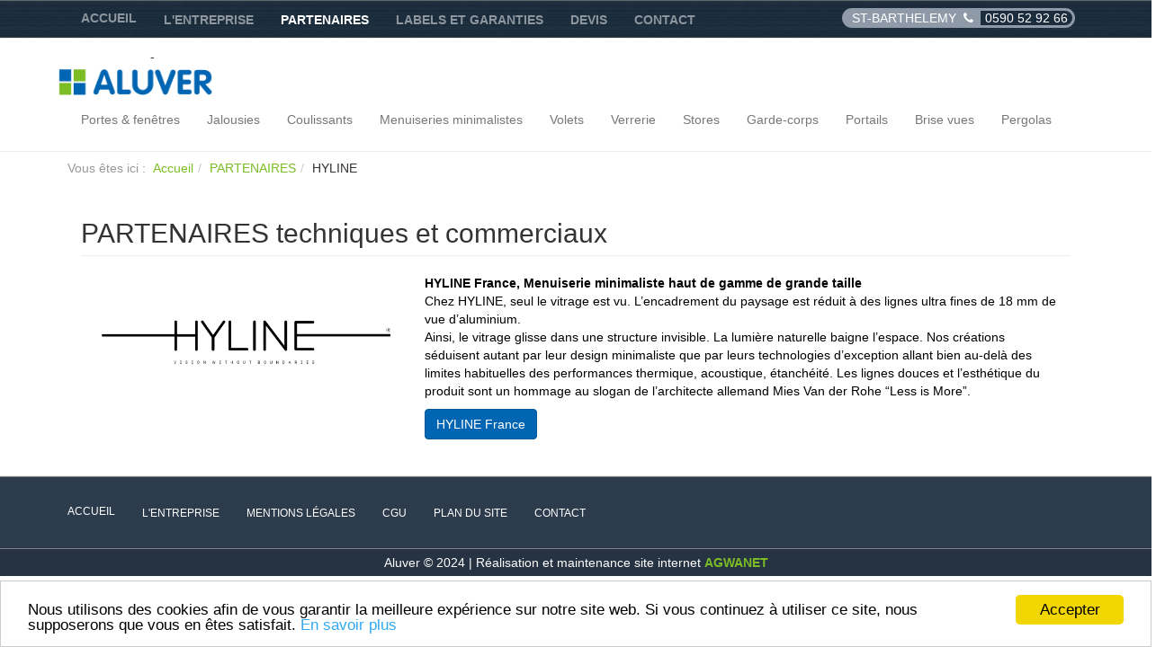

--- FILE ---
content_type: text/html; charset=utf-8
request_url: https://www.aluver-saint-barth.com/partenaires/46-hyline
body_size: 6156
content:

<!DOCTYPE html>
<html lang="fr-fr" dir="ltr"
	  class='com_content view-article itemid-107 j31 mm-hover'>
<head>
<!-- Google tag (gtag.js) -->
<script async src="https://www.googletagmanager.com/gtag/js?id=G-R03D27E9ET"></script>
<script>
  window.dataLayer = window.dataLayer || [];
  function gtag(){dataLayer.push(arguments);}
  gtag('js', new Date());

  gtag('config', 'G-R03D27E9ET');
</script>
	<base href="https://www.aluver-saint-barth.com/partenaires/46-hyline" />
	<meta http-equiv="content-type" content="text/html; charset=utf-8" />
	<meta name="author" content="Super Utilisateur" />
	<meta name="generator" content="Joomla! - Open Source Content Management" />
	<title>HYLINE - Aluver - Saint-Barthélémy</title>
	<link href="/templates/t3_bs3_blank/favicon.ico" rel="shortcut icon" type="image/vnd.microsoft.icon" />
	<link href="/templates/t3_bs3_blank/local/css/themes/agwanet/bootstrap.css" rel="stylesheet" type="text/css" />
	<link href="/templates/system/css/system.css" rel="stylesheet" type="text/css" />
	<link href="/templates/t3_bs3_blank/local/css/themes/agwanet/template.css" rel="stylesheet" type="text/css" />
	<link href="/templates/t3_bs3_blank/local/css/themes/agwanet/off-canvas.css" rel="stylesheet" type="text/css" />
	<link href="/templates/t3_bs3_blank/fonts/font-awesome/css/font-awesome.min.css" rel="stylesheet" type="text/css" />
	<link href="https://fonts.googleapis.com/css?family=Raleway:400,100,300,200,500,600,700,800,900" rel="stylesheet" type="text/css" />
	<link href="https://fonts.googleapis.com/css?family=Source+Sans+Pro" rel="stylesheet" type="text/css" />
	<style type="text/css">
#scrollToTop {
	cursor: pointer;
	font-size: 0.9em;
	position: fixed;
	text-align: center;
	z-index: 9999;
	-webkit-transition: background-color 0.2s ease-in-out;
	-moz-transition: background-color 0.2s ease-in-out;
	-ms-transition: background-color 0.2s ease-in-out;
	-o-transition: background-color 0.2s ease-in-out;
	transition: background-color 0.2s ease-in-out;

	background: #0088cc;
	color: #ffffff;
	border-radius: 3px;
	padding-left: 12px;
	padding-right: 12px;
	padding-top: 12px;
	padding-bottom: 12px;
	right: 20px; bottom: 20px;
}

#scrollToTop:hover {
	background: #707070;
	color: #ffffff;
}

#scrollToTop > img {
	display: block;
	margin: 0 auto;
}
	</style>
	<script type="application/json" class="joomla-script-options new">{"csrf.token":"b3dbab73cedf77c45e12fba9617c7b0d","system.paths":{"root":"","base":""}}</script>
	<script src="/media/system/js/mootools-core.js?00c6083215d62c8b51746afbaf3aa41a" type="text/javascript"></script>
	<script src="/media/system/js/core.js?00c6083215d62c8b51746afbaf3aa41a" type="text/javascript"></script>
	<script src="/media/system/js/mootools-more.js?00c6083215d62c8b51746afbaf3aa41a" type="text/javascript"></script>
	<script src="/media/plg_system_sl_scrolltotop/js/scrolltotop_mt.js" type="text/javascript"></script>
	<script src="/media/jui/js/jquery.min.js?00c6083215d62c8b51746afbaf3aa41a" type="text/javascript"></script>
	<script src="/media/jui/js/jquery-noconflict.js?00c6083215d62c8b51746afbaf3aa41a" type="text/javascript"></script>
	<script src="/media/jui/js/jquery-migrate.min.js?00c6083215d62c8b51746afbaf3aa41a" type="text/javascript"></script>
	<script src="/media/system/js/caption.js?00c6083215d62c8b51746afbaf3aa41a" type="text/javascript"></script>
	<script src="/plugins/system/t3/base-bs3/bootstrap/js/bootstrap.js" type="text/javascript"></script>
	<script src="/plugins/system/t3/base-bs3/js/jquery.tap.min.js" type="text/javascript"></script>
	<script src="/plugins/system/t3/base-bs3/js/off-canvas.js" type="text/javascript"></script>
	<script src="/plugins/system/t3/base-bs3/js/script.js" type="text/javascript"></script>
	<script src="/plugins/system/t3/base-bs3/js/menu.js" type="text/javascript"></script>
	<script src="/plugins/system/t3/base-bs3/js/nav-collapse.js" type="text/javascript"></script>
	<script src="//cdnjs.cloudflare.com/ajax/libs/cookieconsent2/1.0.9/cookieconsent.min.js" type="text/javascript"></script>
	<script type="text/javascript">
document.addEvent('domready', function() {
	new Skyline_ScrollToTop({
		'image':		'/images/up-arrow.png',
		'text':			'',
		'title':		'',
		'className':	'scrollToTop',
		'duration':		500,
		'transition':	Fx.Transitions.linear
	});
});jQuery(window).on('load',  function() {
				new JCaption('img.caption');
			});window.cookieconsent_options = {
			"message":"Nous utilisons des cookies afin de vous garantir la meilleure expérience sur notre site web. Si vous continuez à utiliser ce site, nous supposerons que vous en êtes satisfait.",
			"dismiss":"Accepter",
			"learnMore":" En savoir plus",
				"link":"/politique-cookies",
			"theme":"light-bottom"
		};jQuery(function($){ initTooltips(); $("body").on("subform-row-add", initTooltips); function initTooltips (event, container) { container = container || document;$(container).find(".hasTooltip").tooltip({"html": true,"container": "body"});} });
	</script>

	
<!-- META FOR IOS & HANDHELD -->
	<meta name="viewport" content="width=device-width, initial-scale=1.0, maximum-scale=1.0, user-scalable=no"/>
	<style type="text/stylesheet">
		@-webkit-viewport   { width: device-width; }
		@-moz-viewport      { width: device-width; }
		@-ms-viewport       { width: device-width; }
		@-o-viewport        { width: device-width; }
		@viewport           { width: device-width; }
	</style>
	<script type="text/javascript">
		//<![CDATA[
		if (navigator.userAgent.match(/IEMobile\/10\.0/)) {
			var msViewportStyle = document.createElement("style");
			msViewportStyle.appendChild(
				document.createTextNode("@-ms-viewport{width:auto!important}")
			);
			document.getElementsByTagName("head")[0].appendChild(msViewportStyle);
		}
		//]]>
	</script>
<meta name="HandheldFriendly" content="true"/>
<meta name="apple-mobile-web-app-capable" content="YES"/>
<!-- //META FOR IOS & HANDHELD -->




<!-- Le HTML5 shim and media query for IE8 support -->
<!--[if lt IE 9]>
<script src="//html5shim.googlecode.com/svn/trunk/html5.js"></script>
<script type="text/javascript" src="/plugins/system/t3/base-bs3/js/respond.min.js"></script>
<![endif]-->

<!-- You can add Google Analytics here or use T3 Injection feature -->

<!-- Matomo -->
<script type="text/javascript">
  var _paq = window._paq || [];
  /* tracker methods like "setCustomDimension" should be called before "trackPageView" */
  _paq.push(['trackPageView']);
  _paq.push(['enableLinkTracking']);
  (function() {
    var u="https://www.nom-projet.fr/abcstats/";
    _paq.push(['setTrackerUrl', u+'matomo.php']);
    _paq.push(['setSiteId', '42']);
    var d=document, g=d.createElement('script'), s=d.getElementsByTagName('script')[0];
    g.type='text/javascript'; g.async=true; g.defer=true; g.src=u+'matomo.js'; s.parentNode.insertBefore(g,s);
  })();
</script>
<!-- End Matomo Code --></head>

<body>
<!--[if lte IE 6]>
<style type="text/css">
#ie6msg{border:3px solid #090; margin:8px 0; background:#cfc; color:#000;}
#ie6msg h4{margin:8px; padding:0;}
#ie6msg p{margin:8px; padding:0;}
#ie6msg p a.getie7{font-weight:bold; color:#006;}
#ie6msg p a.ie6expl{font-weight:normal; color:#006;}
</style>
<div id="ie6msg">
<h4>Savez-vous que votre navigateur est obsolète&nbsp;?</h4>
<p>Pour naviguer de la manière la plus satisfaisante sur notre site, nous recommandons que vous procédiez à une mise à jour de votre navigateur. La version actuelle est <a class="getie7" href="http://www.microsoft.com/windows/downloads/ie/getitnow.mspx">Internet Explorer&nbsp;7</a> et <a class="getie7" href="http://www.microsoft.com/windows/Internet-explorer/beta/default.aspx">Internet Explorer&nbsp;8</a> est disponible en version beta. La mise à jour est gratuite. Si vous utilisez un PC au travail, veuillez contacter votre service informatique.</p>
<p>Si vous le souhaitez, vous pouvez aussi essayer d'autres navigateurs Web populaires comme par exemple <a class="ie6expl" href="http://mozilla.com">FireFox</a>, <a class="ie6expl" href="http://www.opera.com">Opera</a> ou <a class="ie6expl" href="http://www.apple.com/safari/download/">Safari</a></p>
</div>
<![endif]-->

<div class="t3-wrapper"> <!-- Need this wrapper for off-canvas menu. Remove if you don't use of-canvas -->
	

	<!-- SPOTLIGHT logos -->
	<div class="row t3-sl t3-sl-header-top">
		<div class="container">
			<!-- SPOTLIGHT -->
	<div class="t3-spotlight t3-spotlight-header-top  row">
					<div class=" col-lg-8  col-md-8 hidden-md   col-sm-6 hidden-sm   col-xs-12 hidden-xs ">
								<div class="t3-module module " id="Mod88"><div class="module-inner"><div class="module-ct"><ul class="nav nav-pills nav-stacked menu-top">
<li class="item-101 default"><a href="/" class="">Accueil</a></li><li class="item-260"><a href="/l-entreprise" class="">L'ENTREPRISE</a></li><li class="item-107 current active"><a href="/partenaires" class="">PARTENAIRES</a></li><li class="item-108"><a href="/labels-et-garanties" class="">LABELS ET GARANTIES</a></li><li class="item-122"><a href="/devis" class="">DEVIS</a></li><li class="item-106"><a href="/contacter-aluver" class="">CONTACT</a></li></ul>
</div></div></div>
							</div>
					<div class=" col-lg-4 col-md-12 col-sm-12 col-xs-12">
								<div class="t3-module module " id="Mod90"><div class="module-inner"><div class="module-ct">

<div class="custom"  >
	<div id="header-contact"><span class="tel-theme" style="border: 3px solid #8e9aa7; border-radius: 20px; padding: 0px;"> <span class="tel-theme-location" style="background-color: #8e9aa7; color: #ffffff;">&nbsp;&nbsp;ST-BARTHELEMY&nbsp;&nbsp;<i class="fa fa-phone" aria-hidden="true"></i>&nbsp;&nbsp;</span><span style="color: #ffffff; padding: 0 5px;"><a href="tel:0590529266" style="text-decoration:none; color:white;" rel="nofollow">0590 52 92 66</a></span> </span></div></div>
</div></div></div>
							</div>
			</div>
<!-- SPOTLIGHT -->
		</div>
	</div>
	<!-- //SPOTLIGHT logos -->

	


	


	


	

<!-- MAIN NAVIGATION -->
<nav id="t3-mainnav" class="wrap navbar navbar-default t3-mainnav">
	<div class="container">

		<!-- Brand and toggle get grouped for better mobile display -->
		<div class="navbar-header col-xs-12 col-lg-2 col-sm-12 col-md-12">
		
											<button type="button" class="navbar-toggle" data-toggle="collapse" data-target=".t3-navbar-collapse">
					<i class="fa fa-bars"></i>
				</button>
			
							-
<button class="btn btn-primary off-canvas-toggle  hidden-lg" type="button" data-pos="left" data-nav="#t3-off-canvas" data-effect="off-canvas-effect-4">
  <i class="fa fa-bars"></i>
</button>

<!-- OFF-CANVAS SIDEBAR -->
<div id="t3-off-canvas" class="t3-off-canvas  hidden-lg">

  <div class="t3-off-canvas-header">
    <span class="t3-off-canvas-header-title">Menu</span>
    <button type="button" class="close" data-dismiss="modal" aria-hidden="true">&times;</button>
  </div>

  <div class="t3-off-canvas-body">
    <div class="t3-module module " id="Mod116"><div class="module-inner"><h3 class="module-title "><span>ALUVER</span></h3><div class="module-ct"><ul class="nav nav-pills nav-stacked menu">
<li class="item-101 default"><a href="/" class="">Accueil</a></li><li class="item-260"><a href="/l-entreprise" class="">L'ENTREPRISE</a></li><li class="item-107 current active"><a href="/partenaires" class="">PARTENAIRES</a></li><li class="item-108"><a href="/labels-et-garanties" class="">LABELS ET GARANTIES</a></li><li class="item-122"><a href="/devis" class="">DEVIS</a></li><li class="item-106"><a href="/contacter-aluver" class="">CONTACT</a></li></ul>
</div></div></div><div class="t3-module module_menu " id="Mod1"><div class="module-inner"><h3 class="module-title "><span>Nos produits</span></h3><div class="module-ct"><ul class="nav nav-pills nav-stacked menu">
<li class="item-109"><a href="/portes-fenetres" class="">Portes &amp; fenêtres</a></li><li class="item-110"><a href="/jalousies" class="">Jalousies</a></li><li class="item-112"><a href="/coulissants" class="">Coulissants</a></li><li class="item-227"><a href="/menuiseries-minimalistes" class="">Menuiseries minimalistes</a></li><li class="item-113"><a href="/volets" class="">Volets</a></li><li class="item-114"><a href="/verre-miroiterie" class="">Verrerie</a></li><li class="item-115"><a href="/stores" class="">Stores</a></li><li class="item-116"><a href="/garde-corps" class="">Garde-corps</a></li><li class="item-117"><a href="/portails-et-clotures" class="">Portails</a></li><li class="item-208"><a href="/brise-vues" class="">Brise vues</a></li><li class="item-118"><a href="/pergolas" class="">Pergolas</a></li></ul>
</div></div></div>
  </div>

</div>
<!-- //OFF-CANVAS SIDEBAR -->

			
			


    <!-- LOGO -->
    <div class="col-xs-5 col-sm-12 logo navbar-brand visible-xs visible-lg">
        <div class="logo-image logo-control col-xs-12 col-sm-12">
            <a href="/" title="Aluver">
                                    <img class="logo-img img-responsive" src="/images/logo-aluver.png" alt="Aluver" />
                                                                        <img class="logo-img-sm img-responsive" src="/images/logo-sm.png" alt="Aluver" />
                                                            <!--<span></span>-->
            </a>
            <small class="site-slogan">Aluver</small>
        </div>
    </div>
    <!-- //LOGO -->

    <!-- LOGO -->
    <div class="col-xs-12 col-sm-12 col-sm-12 logo navbar-brand visible-sm visible-md">
        <div class="logo-text col-xs-12 col-sm-12">
            <a href="/" title="Aluver">
                <span>Aluver</span>
            </a>
            <small class="site-slogan"><img src="/images/logo-sm.png" alt="Aluver" title="Aluver" class="img-responsive" /></small>
        </div>
    </div>
    <!-- //LOGO -->
			
		</div>

					<div class="t3-navbar-collapse navbar-collapse collapse"></div>
		
		<div class="t3-navbar navbar-collapse collapse r col-xs-2 col-sm-8">
					<ul class="nav navbar-nav">
			<li class="item-109">				<a href="/portes-fenetres" >Portes &amp; fenêtres</a>
				</li><li class="item-110">				<a href="/jalousies" >Jalousies</a>
				</li><li class="item-112">				<a href="/coulissants" >Coulissants</a>
				</li><li class="item-227">				<a href="/menuiseries-minimalistes" >Menuiseries minimalistes</a>
				</li><li class="item-113">				<a href="/volets" >Volets</a>
				</li><li class="item-114">				<a href="/verre-miroiterie" >Verrerie</a>
				</li><li class="item-115">				<a href="/stores" >Stores</a>
				</li><li class="item-116">				<a href="/garde-corps" >Garde-corps</a>
				</li><li class="item-117">				<a href="/portails-et-clotures" >Portails</a>
				</li><li class="item-208">				<a href="/brise-vues" >Brise vues</a>
				</li><li class="item-118">				<a href="/pergolas" >Pergolas</a>
				</li>		</ul>
	
		</div>

	</div>
</nav>
<!-- //MAIN NAVIGATION -->




	








<div class="t3-breadcrumb row">
	<div class="container">
           
<ol class="breadcrumb ">
	<li class="active">Vous êtes ici : &#160;</li><li><a href="/" class="pathway">Accueil</a><span class="divider"><img src="/templates/t3_bs3_blank/images/system/arrow.png" alt="" /></span></li><li><a href="/partenaires" class="pathway">PARTENAIRES</a><span class="divider"><img src="/templates/t3_bs3_blank/images/system/arrow.png" alt="" /></span></li><li><span>HYLINE</span></li></ol>

	</div>
 </div>


	


    


	





<div id="t3-mainbody" class="row t3-mainbody">
	
	<div class="container">

		<!-- MAIN CONTENT -->
		<div id="t3-content" class="t3-content col-xs-12">
			
			

			
						
			
<!-- Page header -->
<div class="page-header">
	<h1> PARTENAIRES techniques et commerciaux </h1>
</div>
<!-- // Page header -->

<div class="item-page" itemscope itemtype="https://schema.org/Article">
	
	<!-- Article -->
	<article itemscope itemtype="http://schema.org/Article">
	  <meta itemscope itemprop="mainEntityOfPage"  itemType="https://schema.org/WebPage" itemid="https://google.com/article"/>
		<meta itemprop="inLanguage" content="fr-FR" />

				
				
		
  	<!-- Aside -->
				<!-- // Aside -->

		
		<!-- Item tags -->
									<!-- // Item tags -->

				
							
					
			
			<section class="article-content clearfix" itemprop="articleBody">
				<div class="blocs-page-partenaires">
<div class="col-xs-12 col-sm-4 col-md-4">
<div class= logos-images-page-partenaires">
<a href="https://www.hyline-bs.fr" target="_blank"><img src="/images/logos-partenaires-aluver/hyline-partenaire-aluver-saint-barth.png" title="HYLINE Partenaire Aluver Saint-Barth" alt="HYLINE Partenaire Aluver Saint-Barth" description="HYLINE Partenaire Aluver Saint-Barth"></a>
</div>
</div>
<div class="col-xs-12 col-sm-8 col-md-8">
<div class="descriptions-logos-page-partenaires">
<p><strong>HYLINE France, Menuiserie minimaliste haut de gamme de grande taille</strong><br>
Chez HYLINE, seul le vitrage est vu. L’encadrement du paysage est réduit à des lignes ultra fines de 18 mm de vue d’aluminium.<br>
Ainsi, le vitrage glisse dans une structure invisible. La lumière naturelle baigne l’espace. Nos créations séduisent autant par leur design minimaliste que par leurs technologies d’exception allant bien au-delà des limites habituelles des performances thermique, acoustique, étanchéité. Les lignes douces et l’esthétique du produit sont un hommage au slogan de l’architecte allemand Mies Van der Rohe “Less is More”.</p>
<a class="btn btn-primary" href="https://www.hyline-bs.fr/" target="_blank">HYLINE France</a>

</div>
</div>
</div> 			</section>

			<!-- Footer -->
						<!-- // Footer -->

			
			
						
	</article>
	<!-- //Article -->

	
		</div>

			
		</div>
		<!-- //MAIN CONTENT -->

		

		
	</div>
	
</div> 


	


	


	





	





		

	
	<footer id="t3-footer" class="wrap t3-footer">
	
	<section class="t3-copyright">
		<div class="container">
			<div class="row">
				<div class="copyright ">
					<ul class="nav nav-pills nav-stacked menu">
<li class="item-119"><a href="/retour-accueil-aluver" class="">ACCUEIL</a></li><li class="item-261"><a href="/l-entreprise-aluver" class="">L'ENTREPRISE</a></li><li class="item-102"><a href="/mentions-legales" class="">MENTIONS LÉGALES</a></li><li class="item-156"><a href="/cgu" class="" title="Conditions générales d'utilisation">CGU</a></li><li class="item-103"><a href="/plan-du-site" class="">PLAN DU SITE</a></li><li class="item-104"><a href="/contact" class="">CONTACT</a></li></ul>

				</div>
			</div>
		</div>
	</section>
		
	</footer>

		
			
		<div class="row t3-sl-footerbottom">
			<div class="container">
				<!-- SPOTLIGHT -->
	<div class="t3-spotlight t3-footerbottom  row">
					<div class=" col-lg-12 col-md-12 col-sm-12 col-xs-12">
								<div class="t3-module module " id="Mod100"><div class="module-inner"><div class="module-ct">

<div class="custom"  >
	<p>Aluver © 2024 | Réalisation et maintenance site internet <a href="https://www.agwanet.com" alt="AGWANET réalisation sites internet et applications web métiers en Guadeloupe" title="AGWANET réalisation sites internet et applications web métiers en Guadeloupe" target="_blank"><b>AGWANET</b></a></p></div>
</div></div></div>
							</div>
			</div>
<!-- SPOTLIGHT -->
			</div>
		</div>
		
		

</div>

</body>

</html>